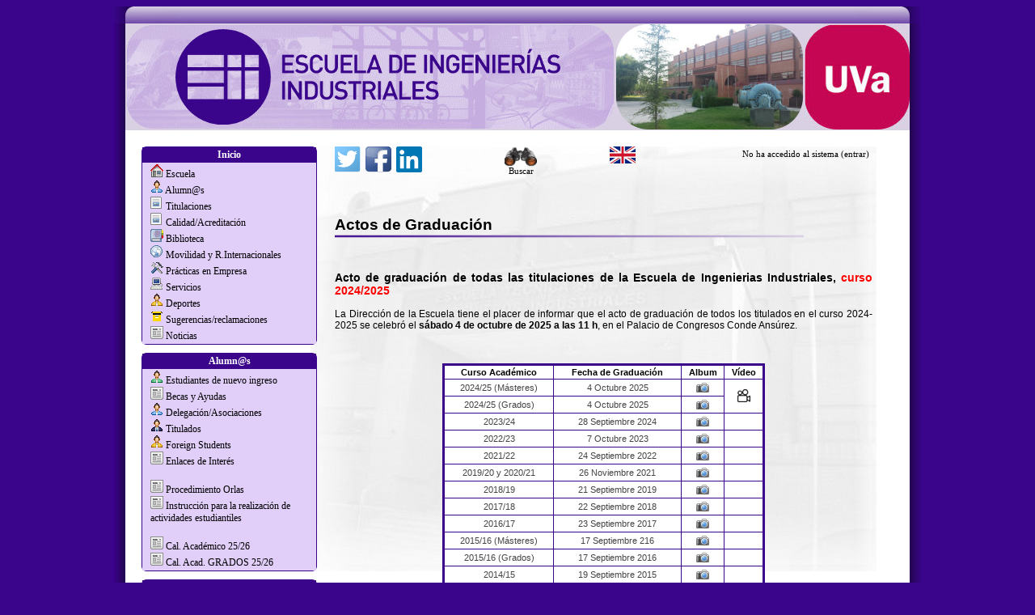

--- FILE ---
content_type: text/html; charset=ISO-8859-1
request_url: https://www.eii.uva.es/alumnos/titulados/index.php?tema=actos
body_size: 2947
content:
 
<!DOCTYPE html PUBLIC "-//W3C//DTD XHTML 1.0 Transitional//EN" "http://www.w3.org/TR/xhtml1/DTD/xhtml1-transitional.dtd">
			<html xmlns="http://www.w3.org/1999/xhtml">
			<head>
			<meta http-equiv="Content-Type" content="text/html; charset=ISO-8859-1" />
		<link rel="stylesheet" href="/auxiliar/fuenteNormal.css" type="text/css" /> <link rel="stylesheet" href="/auxiliar/comun.css" type="text/css" /> 
			<link rel="stylesheet" media="print" href="/auxiliar/impresion.css" />
			<link rel="shortcut icon" href="/favicon.ico" />
			<script type="text/javascript" src="/auxiliar/js/runonload.js"></script>
			<title>Escuela de Ingenierías Industriales - UVa</title>
		 
</head>
<body>
	
<div id="pagina">
  <div class="detallemed">
    <div class="detalleizq"></div>
    <div class="detalleder"></div>
  </div>
  <!-- fin de detallemed  -->
  <div class="sombraizq">
    <div class="sombrader">
      <div id="contenido">
        <div align="center">
          <table border="0" cellpadding="0" cellspacing="0" align="center"
				style="border-collapse: collapse; width: 100%;" >
            

                <tr>
            <td width="100%" colspan="3"><div class="encabezado">
                  <div class="logoescuela">
				  <IMG SRC="/images/cabecera.jpg" BORDER=0 USEMAP="#eii_Map">
				  <MAP NAME="eii_Map">
				  <AREA SHAPE="rect" ALT="" COORDS="0,0,604,132" HREF="https://eii.uva.es" TARGET="_blank">
				  <AREA SHAPE="rect" ALT="" COORDS="840,0,970,132" HREF="http://www.uva.es" TARGET="_blank">
				  </MAP>
				  </div>
                  </div></td>
               </tr>
                

                <tr>
              <td width="90%" align="center" valign="top" colspan="3"><div class="menugrados">
                </div></td>
               </tr>
                

                <tr>
              <td valign="top" align="center"><div class="menuizquierda">
                
<div class="bloquemenu">
  <center>
    <table border="0" cellpadding="0" cellspacing="0"  width="100%">
      <tr>
        <td><div class="header"><a href="/index.php">Inicio</a></div></td>
      </tr>
      <tr>
        <td><ul class="list">   <li> <img src="/images/peques/escuela.gif" alt="" /> <a href="/escuela/index.php">Escuela</a></li>   <li> <img src="/images/peques/alumnos1.gif" alt="" /> <a href="/alumnos/">Alumn@s</a></li>   <li> <img src="/images/peques/asignaturas.gif" alt="" /> <a href="/titulaciones/index.php">Titulaciones</a></li>    <li> <img src="/images/peques/asignaturas.gif" alt="" /> <a href="/escuela/calidad/index.php">Calidad/Acreditación</a></li>    <li> <img src="/images/peques/biblioteca.gif" alt="" /> <a href="/biblioteca/index.php">Biblioteca</a></li>	<li> <img src="/images/peques/internacional.gif" alt="" /> <a href="/relexternas/index.php">Movilidad y R.Internacionales</a></li>	<li> <img src="/images/peques/practicas.gif" alt="" /> <a href="/pEmpresa/index.php">Prácticas en Empresa</a></li>    <li> <img src="/images/peques/informatica.gif" alt="" /> <a href="/servicios/index.php">Servicios</a></li>    <li> <img src="/images/peques/alumnos3.gif" alt="" /> <a href="http://deportes.uva.es" target="_blank">Deportes</a></li>    <li> <img src="/images/peques/buzon.gif" alt="" /> <a href="/escuela/calidad/QyS/index.php">Sugerencias/reclamaciones</a></li><li> <img src="/images/peques/noticias.gif" alt="" /> <a href="/noticias/index.php">Noticias</a></li>   </ul></td>
      </tr>
    </table>
  </center>
</div>

<div class="bloquemenu">
  <center>
    <table border="0" cellpadding="0" cellspacing="0"  width="100%">
      <tr>
        <td><div class="header"><a href="/alumnos/">Alumn@s</a></div></td>
      </tr>
      <tr>
        <td><ul class="list">
                <li> <img src="/images/peques/alumnos0.gif" alt="" /> <a href="/alumnos/futuros/">Estudiantes de nuevo ingreso</a></li>
                <li><img src="/images/peques/noticias.gif" alt="" /> <a href="https://www.uva.es/export/sites/uva/2.estudios/2.08.becasyayudas/index.html" target="_blank">Becas y Ayudas</a></li>
                <li><img src="/images/peques/alumnos1.gif" alt="" /> <a href="/alumnos/estudiantes/index.php?tema=delega">Delegación/Asociaciones</a></li>
                <li> <img src="/images/peques/alumnos2.gif" alt="" /> <a href="/alumnos/titulados/">Titulados</a></li>
                <li> <img src="/images/peques/alumnos3.gif" alt="" /> <a href="/alumnos/foreign/">Foreign Students</a></li>     
                <li><img src="/images/peques/noticias.gif" alt="" /> <a href="/alumnos/estudiantes/index.php?tema=enlaces">Enlaces de Interés</a></li>
		<li></li><br/>
                <li><img src="/images/peques/noticias.gif" alt="" /> <a href="/escuela/documentos/filesNormativa/Eii_procedimiento_Orlas.pdf" target="_blank">Procedimiento Orlas</a></li>
                <li> <img src="/images/peques/noticias.gif" alt="" /> <a href="/alumnos/index.php?tema=norAct">Instrucción para la realización de actividades estudiantiles</a></li>     
		<li></li><br/>
		<li><img src="/images/peques/noticias.gif" alt="" /> <a href="https://www.uva.es/export/sites/uva/2.estudios/_documentos/Calendario-25-26.pdf" target="_blank">Cal. Académico 25/26</a></li>
		<li><img src="/images/peques/noticias.gif" alt="" /> <a href="/titulaciones/files/CALENDARIO_GRADOS_25-26.pdf" target="_blank">Cal. Acad. GRADOS 25/26</a></li>
        </ul></td>
      </tr>
    </table>
  </center>
</div>

<div class="bloquemenu">
  <center>
    <table border="0" cellpadding="0" cellspacing="0"  width="100%">
      <tr>
        <td><div class="header"><a href="/alumnos/titulados/">Titulados</a></div></td>
      </tr>
      <tr>
        <td><ul class="list">
                <li> <img src="/images/peques/alumnos2.gif" alt="" /> <a href="http://www.uva.es/cocoon_uva/impe/uva/tematica?destinatarios=103&contenidos=255" target="_blank">Becas Titulados</a></li>
                <li> <img src="/images/peques/alumnos2.gif" alt="" /> <a href="/alumnos/titulados/index.php?tema=practicas">Prácticas Profesionales</a></li>    
                <li> <img src="/images/peques/alumnos2.gif" alt="" /> <a href="/alumnos/titulados/index.php?tema=actos">Actos de Graduación</a></li>    
				<li> <img src="/images/peques/alumnos2.gif" alt="" /> <a href="/alumnos/titulados/index.php?tema=orlas">Orlas de Graduados</a></li>
                <li> <img src="/images/peques/alumnos2.gif" alt="" /> <a href="/alumnos/titulados/index.php?tema=colegios">Colegios Profesionales</a></li>      
				<li> <img src="/images/peques/alumnos2.gif" alt="" /> <a href="/alumnos/titulados/soyEii" target="_blank">Soy@Eii</a></li> 
		<!-- <li> <img src="/images/peques/alumnos2.gif" alt="" /> <a href="/alumnos/titulados/inscripcionAsociacionTII/index.php">Inscripción Asociación TII</a></li> -->
        </ul></td>
      </tr>
    </table>
  </center>
</div>
</div></td>
              <td width="75%" align="center" valign="top"><div class="centro"><div class="bloqueSup"><div class="bloqueADtexto"><a href="http://www.twitter.com/EiiUVa" target="_blank"><img src="/icons/twitter.png" border="0" title="Twitter oficial" /></a>&nbsp;&nbsp;<a href="https://www.facebook.com/EiiUVa" target="_blank"><img src="/icons/facebook.png" border="0" title="Facebook oficial" /></a>&nbsp;&nbsp;<a href="https://www.linkedin.com/company/eii-uva" target="_blank"><img src="/icons/linkedin.png" border="0" title="Facebook oficial" /></a></div><div class="bloqueBuscar"><center><a href="/busqueda.php"><img src="/images/buscar.png" width="40px" border="0" title="Buscar"/><br />Buscar</a></center></div><a href="/english/"><img src="/images/banderas/UK.png" /></a>
			  <div id="userinfo" class="userinfo">No ha accedido al sistema	<a href="/entradasalida/auth.php?login">(entrar)</a></div></div><br /><br /><br />
<h1>Actos de Graduación</h1><br />

<h3>Acto de graduación de todas las titulaciones de la Escuela de Ingenierias Industriales, <font style="color:red;font-weight:bold;">curso 2024/2025</font></h3>

<p>La Dirección de la Escuela tiene el placer de informar que el acto de graduación de todos los titulados en el
curso 2024-2025 se celebró el <strong>sábado 4 de octubre de 2025 a las 11 h</strong>, en el Palacio de Congresos Conde Ansúrez.</p>

<!--
<p>Para cualquier duda puedes contactar con nosotros en el siguiente correo electrónico: </p>

<a href="mailto:subdireccion.estudiantes.eii@uva.es">subdireccion.estudiantes.eii@uva.es</a>
<br /><br />
-->


<br /><br />


<center>
<table class="horario" width="60%">
<tr align="center"><th>Curso Académico</th><th>Fecha de Graduación</th><th>Album</th><th>Vídeo</th></tr>
<tr align="center"><td>2024/25 (Másteres)</td><td>4 Octubre 2025</td><td><a href="https://www.flickr.com/photos/universidadvalladolid/albums/72177720329513952/" target="_blank"><img src="/images/peques/camara.png" /></a></td><td rowspan="2"><a href="https://youtube.com/live/JWWau-xs9_0?feature=share" target="_blank"><img src="/images/peques/video.png" /></a></td></tr>
<tr align="center"><td>2024/25 (Grados)</td><td>4 Octubre 2025</td><td><a href="https://www.flickr.com/photos/universidadvalladolid/albums/72177720329505281/" target="_blank"><img src="/images/peques/camara.png" /></a></td></tr>
<tr align="center"><td>2023/24</td><td>28 Septiembre 2024</td><td><a href="gallery/index.php?acto=20"><img src="/images/peques/camara.png" /></a></td><td>   </td></tr>
<tr align="center"><td>2022/23</td><td>7 Octubre 2023</td><td><a href="https://www.flickr.com/photos/universidadvalladolid/albums/72177720311841380" target="_blank"><img src="/images/peques/camara.png" /></a></td><td>   </td></tr>
<tr align="center"><td>2021/22</td><td>24 Septiembre 2022</td><td><a href="gallery/index.php?acto=19"><img src="/images/peques/camara.png" /></a></td><td>   </td></tr>
<tr align="center"><td>2019/20 y 2020/21</td><td>26 Noviembre 2021</td><td><a href="https://www.flickr.com/photos/universidadvalladolid/albums/72157720204841432" target="_blank"><img src="/images/peques/camara.png" /></a></td><td>   </td></tr>
<tr align="center"><td>2018/19</td><td>21 Septiembre 2019</td><td><a href="gallery/index.php?acto=17"><img src="/images/peques/camara.png" /></a></td><td>   </td></tr>
<tr align="center"><td>2017/18</td><td>22 Septiembre 2018</td><td><a href="gallery/index.php?acto=16"><img src="/images/peques/camara.png" /></a></td><td>   </td></tr>
<tr align="center"><td>2016/17</td><td>23 Septiembre 2017</td><td><a href="https://www.flickr.com/photos/universidadvalladolid/albums/72157686626705840" target="_blank"><img src="/images/peques/camara.png" /></a></td><td>   </td></tr>
<tr align="center"><td>2015/16 (Másteres)</a></td><td>17 Septiembre 216</td><td><a href="gallery/index.php?acto=14"><img src="/images/peques/camara.png" /></a></td><td>   </td></tr>
<tr align="center"><td>2015/16 (Grados)</a></td><td>17 Septiembre 2016</td><td><a href="gallery/index.php?acto=13"><img src="/images/peques/camara.png" /></a></td><td>   </td></tr>
<tr align="center"><td>2014/15</td><td>19 Septiembre 2015</td><td><a href="gallery/index.php?acto=12"><img src="/images/peques/camara.png" /></a></td><td>   </td></tr>
<tr align="center"><td>2013/14</td><td>27 Septiembre 2014</td><td><a href="gallery/index.php?acto=11"><img src="/images/peques/camara.png" /></a></td><td>   </td></tr>
<tr align="center"><td>2012/13</td><td>21 Septiembre 2013</td><td><a href="https://www.flickr.com/photos/universidadvalladolid/albums/72157635873603204" target="_blank"><img src="/images/peques/camara.png" /></a></td><td>   </td></tr>
<tr align="center"><td>2011/12</td><td>29 Septiembre 2012</td><td><a href="gallery/index.php?acto=9"><img src="/images/peques/camara.png" /></a></td><td>   </td></tr>
<tr align="center"><td>2010/11</td><td>24 Septiembre 2011</td><td><a href="gallery/index.php?acto=8"><img src="/images/peques/camara.png" /></a></td><td>   </td></tr>
</table><br /><br />
</center>

<h3>Actos de graduación antiguos</h3><br />

<center>
<table class="horario" width="60%">
<tr><th>&nbsp;</th><th>Curso Académico</th><th>Album</th></tr>
<tr><td rowspan="3">Ingeniería Química</td>
	<td align="center">2007/08</td><td align="center"><a href="gallery/index.php?acto=5"><img src="/images/peques/camara.png" /></td></tr>
<tr>	<td align="center">2005/06</td><td align="center"><a href="gallery/index.php?acto=2"><img src="/images/peques/camara.png" /></td></tr>
<tr>	<td align="center">2004/05</td><td align="center"><a href="gallery/index.php?acto=1"><img src="/images/peques/camara.png" /></td></tr>
<tr><td rowspan="2">Ingenierías Técnicas</td>
	<td align="center">2008/09</td><td align="center"><a href="gallery/index.php?acto=6"><img src="/images/peques/camara.png" /></td></tr>
<tr>	<td align="center">2006/07</td><td align="center"><a href="gallery/index.php?acto=3"><img src="/images/peques/camara.png" /></td></tr>
<tr><td rowspan="2">Ingeniería Industrial y 2&ordm; ciclos</td>
	<td align="center">2007/08</td><td align="center"><a href="gallery/index.php?acto=7"><img src="/images/peques/camara.png" /></td></tr>
<tr>	<td align="center">2006/07</td><td align="center"><a href="gallery/index.php?acto=4"><img src="/images/peques/camara.png" /></td></tr>
</table>
</center>



</div></td>
               </tr>
                
                <tr>
<td width="100%" colspan="3"><div class="pie">
  <div class="escuelapie"></div>
  </div></td>
               </tr>
                
          </table>
        </div>
        <!--                  CONTENIDO                   -->
      </div>
      <!-- fin de contenido  -->
    </div>
    <!-- fin de sobrader  -->
  </div>
  <!-- fin de sobraizq  -->
  <div class="sombrainfmed">
    <div class="sombrainfizq"></div>
    <div class="sombrainfder"></div>
  </div>
</div>
<!-- fin de pagina -->
</body>
</html>


--- FILE ---
content_type: text/css
request_url: https://www.eii.uva.es/auxiliar/comun.css
body_size: 2410
content:
/* De marron a morado:

marron oscuro (#B08E37) -->  morado oscuro (#3A058B) (58,5,139)
marron claro (#EFDFB3)  -->  morado claro  (#E1CFFA) (225,207,250)
		        -->  morado medio (#8F57D9)

*/


body {
	 font-family: Verdana,Arial;
    background: #3A058B;
    color: #000000;
    border: 0px;
}


p { font-size:100%; }
h1 { 
font-size:160%; 
background:transparent url(../images/subrayado.png) no-repeat bottom left;
padding-bottom:5px;
text-decoration:none;
}
h2 { 
font-size:140%; 
background:transparent url(../images/subrayado.png) no-repeat bottom left;
padding-bottom:5px;
text-decoration:none;
}


#pagina {
   	margin:auto;
   	width: 1000px;
    background: #FFFFFF;
    color: #000000;
}


a {
text-decoration:none;
color:#000000;
}

a:link,
a:visited {
  color:#000000;
  text-decoration: none;
}

a:hover {
  color:#3A058B;
}


.borde_marron{
border-style:solid;
border-width:1px 1px 1px 1px;
border-color:#3A058B;
}

.detalleizq { float: left; width: 79px; background: url(../images/caption_left.gif) #3A058B; height: 21px; color: #FFFFFF; }
.detallemed { width: 100%; background: url(../images/caption_mid.gif) #aeaeae repeat-x; height: 21px; color: #FFFFFF; }
.detalleder { float: right; width: 79px; background: url(../images/caption_right.gif) #3A058B; height: 21px; color: #FFFFFF; }

.sombraizq { padding-left: 15px; background: url(../images/shad_left.gif) #aeaeae repeat-y left; color: #FFFFFF; }
.sombrader { padding-right: 15px; background: url(../images/shad_right.gif) #aeaeae repeat-y right; color: #FFFFFF; }

.sombrainfder { float: left; width: 79px; background: url(../images/shad_bot_left.gif) #3A058B; height: 24px; }
.sombrainfmed { background: url(../images/shad_bot_mid.gif) repeat-x #aeaeae; text-align: center; height: 24px; }
.sombrainfizq { float: right; width: 79px; background: url(../images/shad_bot_right.gif) #3A058B; height: 24px; }

#contenido {
    background: #FFFFFF;
    color: #000000;
    border: 0px;
	width: 970px;
}

#venaestudiar {
    float: right;
	padding: 0px; 
	margin: 0px; 
	border: 0px;
}

.escuelapie {
	float: right;
	padding: 0px; 
	margin: 0px; 
	width: 130px; 
	border: 0px; 
	height: 200px;
	display: inline; 
	background: url(../images/escuelapeque.jpg) no-repeat; 
}

.bloqueSup {
	padding: 0px;
	margin: 0px 0px 10px 0px;  
	border: 0px;  
}

.bloqueADtexto {
	padding: 0px;
	margin: 0px 0px 10px 0px;  
	width: 120px;
	border: 0px;  
	float: left;
}

#google_translate_element {
    width: 150px;
    padding: 0px;
    border: 0px;
    float: left;
}


/*
.goog-te-gadget-icon {
	display: none;
}


#:0.targetLanguage {
	display: none;
}
*/


.bloqueBuscar {
	font-family: Verdana;
	font-size: 8pt;
	width: 220px;
	padding: 0px;
	border: 0px;  
	float: left;
}

.userinfo {
    font-family: Verdana;
    font-size: 8pt;
    float: right;
    padding: 4px;
}

.logoescuela {
	padding: 0px; 
	margin: 0px;
	border: 0px; 
	width: 970px; 
	height: 132px;
	margin: 0px 0px 10px 0px;
	display: block; 
	float: left;
}



.encabezado {
    background: #FFFFFF;
    color: #000000;
    border: 0px;
    padding: 0px;
    text-align:right;
}

.centro {
	margin: 10px 0px 0px 0px;
    background: #FFFFFF;
    color: #000000;
    padding: 0px 30px 30px 30px;
    width: 665px;  /* Añadido por Guillermo para que se vea bien en Safari*/
    text-align:justify;
    background: url(../images/entrada.jpg) no-repeat; 
    min-height: 525px; 
}

.centroentero {
        margin: 10px 0px 0px 0px;
    background: #FFFFFF;
    color: #000000;
    padding: 0px 30px 30px 30px;
    width: 910px;  /* Añadido por Guillermo para que se vea bien en Safari*/
    text-align:justify;
    background: url(../images/entrada.jpg) no-repeat;
    min-height: 525px;
}

.menuizquierda {
	margin: 10px 0px 0px 0px;
	width: 205px;
	float:left;
    background: #FFFFFF;
    color: #000000;
    border: 0px;
    text-align:justify;
}

.pie {
    font-size: 8pt;
    background: #FFFFFF;
    color: #000000;
    border: 0px;
    padding: 0px 0px 0px 0px;
    text-align:center;
	vertical-align:bottom;
}



.bloquemenu {
    text-align:left;
    font-family: Verdana;
    padding: 0px 0px 0px 0px;
	margin-bottom:10px;
	margin-left:20px;
    float: left;
    width: 215px;
	border-style:solid;
	border-width:1px;
	border-color:#3A058B;
	-moz-border-radius: 6px; 
    -webkit-border-radius: 6px;
}

.bloquemenu_img {
    padding: 0px 0px 0px 0px;
	margin-top:20px;
	margin-left:20px;
    float: left;
    width: 215px;
	border-width: 0px;
}

.bloquemenu .header{
    padding: 2px 2px 2px 2px;
	color: #FFFFFF;
	font-weight: bold;
	text-align: center;
	background: #3A058B;
}


.bloquemenu .subheader{
	font-weight: bold;
	text-align: center;
	border-style:solid;
	border-bottom-style:dashed;
	padding: 2px 2px 2px 2px;
	border-width:1px 0px 1px 0px;
	border-color:#3A058B;
	background: #E1CFFA;
}

.bloquemenu .separadormenu{
	font-weight: bold;
	text-align: center;
	border-style:solid;
	border-width:1px 0px 0px 0px;
	border-color:#3A058B;
	background: #E1CFFA;
}

.bloquemenu .header a {
	color:#FFFFFF;
	font-weight: bold;
}

.bloquemenu .header a:hover {
  color:#E1CFFA;
}


.bloquemenu ul{
	border-width: 0px;
	text-align: left;
  padding:0%;
  margin:0%;
  padding: 2px 2px 2px 10px;
  text-indent:0%;
  list-style:none;
  background: #E1CFFA;
}

.bloquegrados {
   	font-family: Verdana;
	width: 600px;
    padding: 0px 0px 0px 0px;
    margin: 15px 0px 10px 0px;
	text-align: center;
    font-size: 8pt;
    width: 90%;
}

.bloquegrados .header{
	font-weight: bold;
	text-align: center;
	background: #3A058B;
}

ul.grados li{
	border-width: 0px;
	margin-bottom:0px;
	list-style:circle;
  	text-align:left;
}

.bloquegrados ul li{
	border-width: 0px;
    margin: 2px 2px 2px 2px;
  	list-style:none;
  	background: #E1CFFA;
  	text-align:center;
  	-moz-border-radius: 6px; 
    -webkit-border-radius: 6px;
}


table {
	border-collapse: collapse;
	border-color: #3A058B;
}

table header{
	font-weight: bold;
	text-align: center;
	background: #3A058B;
}

table header{
	margin: 2px 2px 2px 2px;
}

table.estandar {
	border-width: 1px;
	border-spacing: 2px;
	border-style: solid;
	border-color: #3A058B;
	border-collapse: collapse;
	background-color: white;
}
table.estandar th {
	border-width: 1px;;
	padding: 1px 1px 1px 1px;
	border-style: solid;
	border-color: #3A058B;
	background-color: white;
}
table.estandar td {
	border-width: 1px;
	text-align:left;
	padding: 3px 3px 3px 3px;
	border-style: solid;
	border-color: #3A058B;
	background-color: white;
}	

table.estandar header{
	font-weight: bold;
	text-align: center;
	background: #3A058B;
}






table.horario
{
	font-size: 8pt;
	border-width: 3px;
	border-spacing: 2px;
	border-style: solid;
	border-color: #3A058B;
	border-collapse: collapse;
}

table.horario th
{
	padding: 2px;
	border-width: 1px;
	border-style: solid;
	border-color: #3A058B;
	border-collapse: collapse;
	background: #ffffff; 
	color: #000000;
}

table.horario td
{
	padding: 2px;
	border-width: 1px;
	border-style: solid;
	border-color: #3A058B;
	border-collapse: collapse;
	background: #ffffff; 
	color: #444444;
}
table.horario tr:hover td
{
	background: #E1CFFA;
	color: #000000;
}



	input,textarea {
		font-family: calibri, arial, sans-serif;
		font-size: 13px;
		background-color: white;
		border: 1px solid;
		border-color: #abadb3 #dbdfe6 #e3e9ef #e2e3ea;
		margin: 5px;
	}
	input:focus, input:hover, textarea:focus, textarea:hover  {
		border-color: #5794bf #b7d5ea #c7e2f1 #c5daed;
	}
	
	.error {
		font-size: 10px;
		color:#CC0000;
	}
	
	.pequeño {
		font-size: 10px;
	}
	
	#files{
		float: left;
		padding-left: 40px;
	}
	
	
	fieldset{
		border: 0px;
	}


			.boxgrid{ 
				width: 503px; 
				height: 400px; 
				margin:auto; 
				background:#161613; 
				border: solid 2px #8399AF; 
				overflow: hidden; 
				position: relative; 
			}
				.boxgrid img{ 
					position: absolute; 
					top: 0; 
					left: 0; 
					border: 0; 
				}
				.boxgrid p{ 
					padding: 0 30px; 
					color:#ff0000; 
					display: none;  
					font-weight:bold; 
					font:14pt "Lucida Grande", Arial, sans-serif;
				}
				
			.boxcaption{ 
				position: absolute;
				background-image: url(/images/fondotrans.jpg);
				width: 270px; 
				height: 100%; 
				left: 233px;
				display: none;
				/* opacity: .7; */
				/* For IE 5-7 */
				/* filter: progid:DXImageTransform.Microsoft.Alpha(Opacity=70); */
				/* For IE 8 */
				/* -MS-filter: "progid:DXImageTransform.Microsoft.Alpha(Opacity=70)"; */
 			}

div.figura {
  float: left;
  border: thin #3A058B solid;
  margin: 0.5em;
  padding: 0.5em;
}
div.figura p {
  text-align: center;
  font-style: italic;
  font-size: smaller;
  text-indent: 0;
}

div.anuncioCont {
  float: left;
  width: 96%;
  background: #E1CFFA;
  border: thin #3A058B solid;
  margin: 0.5em;
  padding: 0.5em;
}

div.anuncioFecha {
  float: left;
  width: 50%;
}

div.anuncioMenu {
  float: left;
  width: 50%;
}

div.anuncio {
  float: left;
}

.anuncioMenu img{
	border: 0;
}

.boton {
        font-family: Verdana,Arial;
	color: white;
        padding: 10px 40px 10px 40px;
        font-weight: bold;
        background: #3A058B;
        text-align:center;
        border-width: 0px;
        -moz-border-radius: 6px;
    -webkit-border-radius: 6px;
}

.botonpeque {
        font-family: Verdana,Arial;
	color: white;
        padding: 5px 10px 5px 10px;
        font-weight: bold;
        background: #3A058B;
        text-align:center;
        border-width: 0px;
        -moz-border-radius: 3px;
    -webkit-border-radius: 3px;
}

/* Bloque Izquierdo de Información */

.bloqueinfo {
    text-align:left;
    font-family: Verdana;
    padding: 0px 0px 0px 0px;
	margin-bottom:10px;
	margin-left:30px;
    float: left;
    width: 205px;
	border-style:solid;
	border-width:1px;
	border-color:#3A058B;
	-moz-border-radius: 6px; 
    -webkit-border-radius: 6px;
}



.bloqueinfo .header{
    padding: 2px 2px 2px 2px;
	color: #FFFFFF;
	font-weight: bold;
	text-align: center;
	background: #3A058B;
}


.bloqueinfo .subheader{
	font-weight: bold;
	text-align: center;
	border-style:solid;
	padding: 15px 2px 2px 2px;
	border-width:1px 0px 1px 0px;
	border-color:#3A058B;
	background: #E1CFFA;
}

.bloqueinfo .header a {
	color:#FFFFFF;
	font-weight: bold;
}

.bloqueinfo .header a:hover {
  color:#E1CFFA;
}


/* Divisiones de la portada */

/* .imagenPortada { width: 435px; float: left; } */
.imagenPortada { width: 350px; float: left; } 

#hotlinkCubo { width: 240px; height: 160px; float: left; margin: 50px 0 0 30px; } 
#hotlinkCubo img { width: 100%; height: 100%; border: 0; }
#hotlinkCubo a { border: 0; }

.noticias { clear: both; padding-top: 5px; }


/* Antigua noticias 

.noticias{
	width: 90%;
	float: right;
	padding: 0px; 
	margin: 0px; 
	display: block; 
}
 */

/* Imprimir parte un horario con jPrintArea */

@media print {
	a.botonImg {visibility: hidden;}
}


/* Para que el file no se expanda ad infinitum en firefox */

input[type='file'] {
	width: 300px;
} 


/* Bloques información rapida en pagina principal */

div.contenedorIR {
 display: grid;
 grid-template-columns: repeat(2, 1fr); 
}

div.inforapida {
    width: 260px;
	float: left;
    font-family: Century Gothic,CenturyGothic,AppleGothic,sans-serif;
	font-weight: bold;
    font-size: 1.3em;
    text-align: center;
    background: #E1CFFA;
    margin-bottom: 20px;
    padding:  20px;
    border-radius: 35px 0px 35px 0px;
    -moz-border-radius: 35px 0px 35px 0px;
    -webkit-border-radius: 35px 0px 35px 0px;
    border: 5px solid #3A058B;
}



pre.inforapida { white-space: pre-wrap; margin: 0 0 10px 0;} 
